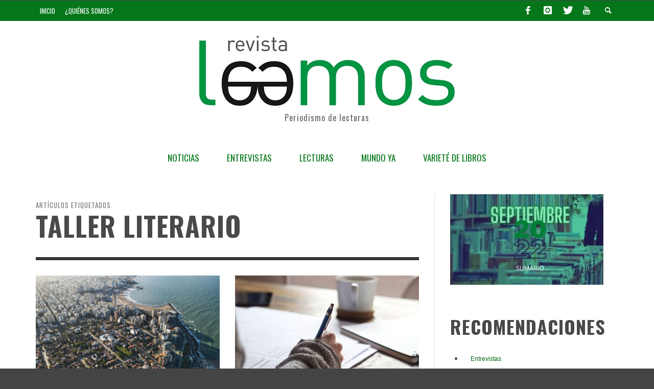

--- FILE ---
content_type: text/html; charset=UTF-8
request_url: https://www.revistaleemos.com/tag/taller-literario/
body_size: 10814
content:
<!DOCTYPE html>
<!--[if lt IE 7]>      <html class="no-js lt-ie9 lt-ie8 lt-ie7" lang="es-AR"> <![endif]-->
<!--[if IE 7]>         <html class="no-js lt-ie9 lt-ie8" lang="es-AR"> <![endif]-->
<!--[if IE 8]>         <html class="no-js lt-ie9" lang="es-AR"> <![endif]-->
<!--[if gt IE 8]><!--> <html class="no-js" lang="es-AR"> <!--<![endif]-->
	<head>
		<title>taller literario | Revista Leemos</title>
		
		<!-- Default Meta Tags -->
		<meta charset="UTF-8">

<link href="//www.google-analytics.com" rel="dns-prefetch">

<meta http-equiv="X-UA-Compatible" content="IE=edge">

<meta name="viewport" content="width=device-width,initial-scale=1.0,user-scalable=yes">

<meta name="description" content="Periodismo de lecturas">
<link rel="shortcut icon" href="https://www.revistaleemos.com/wp-content/uploads/2019/12/logo-favicon.jpg">		




<link rel="pingback" href="https://www.revistaleemos.com/xmlrpc.php" />

		<!-- Facebook integration -->
  

<meta property="og:site_name" content="Revista Leemos">

<meta property="og:url" content="https://www.revistaleemos.com"/>  
<meta property="og:type" content="website" />
<meta property="og:title" content="taller literarioRevista Leemos">
<meta property="og:description" content="Periodismo de lecturas">



		<!-- css + javascript -->
		                        <script>
                            /* You can add more configuration options to webfontloader by previously defining the WebFontConfig with your options */
                            if ( typeof WebFontConfig === "undefined" ) {
                                WebFontConfig = new Object();
                            }
                            WebFontConfig['google'] = {families: ['Oswald:300,400,700&amp;subset=latin']};

                            (function() {
                                var wf = document.createElement( 'script' );
                                wf.src = 'https://ajax.googleapis.com/ajax/libs/webfont/1.5.3/webfont.js';
                                wf.type = 'text/javascript';
                                wf.async = 'true';
                                var s = document.getElementsByTagName( 'script' )[0];
                                s.parentNode.insertBefore( wf, s );
                            })();
                        </script>
                    <meta name='robots' content='max-image-preview:large' />
<link rel="alternate" type="application/rss+xml" title="Revista Leemos &raquo; Feed" href="https://www.revistaleemos.com/feed/" />
<link rel="alternate" type="application/rss+xml" title="Revista Leemos &raquo; RSS de los comentarios" href="https://www.revistaleemos.com/comments/feed/" />
<link rel="alternate" type="text/calendar" title="Revista Leemos &raquo; fuente iCal" href="https://www.revistaleemos.com/events/?ical=1" />
<link rel="alternate" type="application/rss+xml" title="Revista Leemos &raquo; taller literario RSS de la etiqueta" href="https://www.revistaleemos.com/tag/taller-literario/feed/" />
<style id='wp-img-auto-sizes-contain-inline-css' type='text/css'>
img:is([sizes=auto i],[sizes^="auto," i]){contain-intrinsic-size:3000px 1500px}
/*# sourceURL=wp-img-auto-sizes-contain-inline-css */
</style>
<style id='wp-emoji-styles-inline-css' type='text/css'>

	img.wp-smiley, img.emoji {
		display: inline !important;
		border: none !important;
		box-shadow: none !important;
		height: 1em !important;
		width: 1em !important;
		margin: 0 0.07em !important;
		vertical-align: -0.1em !important;
		background: none !important;
		padding: 0 !important;
	}
/*# sourceURL=wp-emoji-styles-inline-css */
</style>
<link rel='stylesheet' id='wp-block-library-css' href='https://www.revistaleemos.com/wp-includes/css/dist/block-library/style.min.css?ver=6.9' type='text/css' media='all' />
<style id='wp-block-paragraph-inline-css' type='text/css'>
.is-small-text{font-size:.875em}.is-regular-text{font-size:1em}.is-large-text{font-size:2.25em}.is-larger-text{font-size:3em}.has-drop-cap:not(:focus):first-letter{float:left;font-size:8.4em;font-style:normal;font-weight:100;line-height:.68;margin:.05em .1em 0 0;text-transform:uppercase}body.rtl .has-drop-cap:not(:focus):first-letter{float:none;margin-left:.1em}p.has-drop-cap.has-background{overflow:hidden}:root :where(p.has-background){padding:1.25em 2.375em}:where(p.has-text-color:not(.has-link-color)) a{color:inherit}p.has-text-align-left[style*="writing-mode:vertical-lr"],p.has-text-align-right[style*="writing-mode:vertical-rl"]{rotate:180deg}
/*# sourceURL=https://www.revistaleemos.com/wp-includes/blocks/paragraph/style.min.css */
</style>
<style id='global-styles-inline-css' type='text/css'>
:root{--wp--preset--aspect-ratio--square: 1;--wp--preset--aspect-ratio--4-3: 4/3;--wp--preset--aspect-ratio--3-4: 3/4;--wp--preset--aspect-ratio--3-2: 3/2;--wp--preset--aspect-ratio--2-3: 2/3;--wp--preset--aspect-ratio--16-9: 16/9;--wp--preset--aspect-ratio--9-16: 9/16;--wp--preset--color--black: #000000;--wp--preset--color--cyan-bluish-gray: #abb8c3;--wp--preset--color--white: #ffffff;--wp--preset--color--pale-pink: #f78da7;--wp--preset--color--vivid-red: #cf2e2e;--wp--preset--color--luminous-vivid-orange: #ff6900;--wp--preset--color--luminous-vivid-amber: #fcb900;--wp--preset--color--light-green-cyan: #7bdcb5;--wp--preset--color--vivid-green-cyan: #00d084;--wp--preset--color--pale-cyan-blue: #8ed1fc;--wp--preset--color--vivid-cyan-blue: #0693e3;--wp--preset--color--vivid-purple: #9b51e0;--wp--preset--gradient--vivid-cyan-blue-to-vivid-purple: linear-gradient(135deg,rgb(6,147,227) 0%,rgb(155,81,224) 100%);--wp--preset--gradient--light-green-cyan-to-vivid-green-cyan: linear-gradient(135deg,rgb(122,220,180) 0%,rgb(0,208,130) 100%);--wp--preset--gradient--luminous-vivid-amber-to-luminous-vivid-orange: linear-gradient(135deg,rgb(252,185,0) 0%,rgb(255,105,0) 100%);--wp--preset--gradient--luminous-vivid-orange-to-vivid-red: linear-gradient(135deg,rgb(255,105,0) 0%,rgb(207,46,46) 100%);--wp--preset--gradient--very-light-gray-to-cyan-bluish-gray: linear-gradient(135deg,rgb(238,238,238) 0%,rgb(169,184,195) 100%);--wp--preset--gradient--cool-to-warm-spectrum: linear-gradient(135deg,rgb(74,234,220) 0%,rgb(151,120,209) 20%,rgb(207,42,186) 40%,rgb(238,44,130) 60%,rgb(251,105,98) 80%,rgb(254,248,76) 100%);--wp--preset--gradient--blush-light-purple: linear-gradient(135deg,rgb(255,206,236) 0%,rgb(152,150,240) 100%);--wp--preset--gradient--blush-bordeaux: linear-gradient(135deg,rgb(254,205,165) 0%,rgb(254,45,45) 50%,rgb(107,0,62) 100%);--wp--preset--gradient--luminous-dusk: linear-gradient(135deg,rgb(255,203,112) 0%,rgb(199,81,192) 50%,rgb(65,88,208) 100%);--wp--preset--gradient--pale-ocean: linear-gradient(135deg,rgb(255,245,203) 0%,rgb(182,227,212) 50%,rgb(51,167,181) 100%);--wp--preset--gradient--electric-grass: linear-gradient(135deg,rgb(202,248,128) 0%,rgb(113,206,126) 100%);--wp--preset--gradient--midnight: linear-gradient(135deg,rgb(2,3,129) 0%,rgb(40,116,252) 100%);--wp--preset--font-size--small: 13px;--wp--preset--font-size--medium: 20px;--wp--preset--font-size--large: 36px;--wp--preset--font-size--x-large: 42px;--wp--preset--spacing--20: 0.44rem;--wp--preset--spacing--30: 0.67rem;--wp--preset--spacing--40: 1rem;--wp--preset--spacing--50: 1.5rem;--wp--preset--spacing--60: 2.25rem;--wp--preset--spacing--70: 3.38rem;--wp--preset--spacing--80: 5.06rem;--wp--preset--shadow--natural: 6px 6px 9px rgba(0, 0, 0, 0.2);--wp--preset--shadow--deep: 12px 12px 50px rgba(0, 0, 0, 0.4);--wp--preset--shadow--sharp: 6px 6px 0px rgba(0, 0, 0, 0.2);--wp--preset--shadow--outlined: 6px 6px 0px -3px rgb(255, 255, 255), 6px 6px rgb(0, 0, 0);--wp--preset--shadow--crisp: 6px 6px 0px rgb(0, 0, 0);}:where(.is-layout-flex){gap: 0.5em;}:where(.is-layout-grid){gap: 0.5em;}body .is-layout-flex{display: flex;}.is-layout-flex{flex-wrap: wrap;align-items: center;}.is-layout-flex > :is(*, div){margin: 0;}body .is-layout-grid{display: grid;}.is-layout-grid > :is(*, div){margin: 0;}:where(.wp-block-columns.is-layout-flex){gap: 2em;}:where(.wp-block-columns.is-layout-grid){gap: 2em;}:where(.wp-block-post-template.is-layout-flex){gap: 1.25em;}:where(.wp-block-post-template.is-layout-grid){gap: 1.25em;}.has-black-color{color: var(--wp--preset--color--black) !important;}.has-cyan-bluish-gray-color{color: var(--wp--preset--color--cyan-bluish-gray) !important;}.has-white-color{color: var(--wp--preset--color--white) !important;}.has-pale-pink-color{color: var(--wp--preset--color--pale-pink) !important;}.has-vivid-red-color{color: var(--wp--preset--color--vivid-red) !important;}.has-luminous-vivid-orange-color{color: var(--wp--preset--color--luminous-vivid-orange) !important;}.has-luminous-vivid-amber-color{color: var(--wp--preset--color--luminous-vivid-amber) !important;}.has-light-green-cyan-color{color: var(--wp--preset--color--light-green-cyan) !important;}.has-vivid-green-cyan-color{color: var(--wp--preset--color--vivid-green-cyan) !important;}.has-pale-cyan-blue-color{color: var(--wp--preset--color--pale-cyan-blue) !important;}.has-vivid-cyan-blue-color{color: var(--wp--preset--color--vivid-cyan-blue) !important;}.has-vivid-purple-color{color: var(--wp--preset--color--vivid-purple) !important;}.has-black-background-color{background-color: var(--wp--preset--color--black) !important;}.has-cyan-bluish-gray-background-color{background-color: var(--wp--preset--color--cyan-bluish-gray) !important;}.has-white-background-color{background-color: var(--wp--preset--color--white) !important;}.has-pale-pink-background-color{background-color: var(--wp--preset--color--pale-pink) !important;}.has-vivid-red-background-color{background-color: var(--wp--preset--color--vivid-red) !important;}.has-luminous-vivid-orange-background-color{background-color: var(--wp--preset--color--luminous-vivid-orange) !important;}.has-luminous-vivid-amber-background-color{background-color: var(--wp--preset--color--luminous-vivid-amber) !important;}.has-light-green-cyan-background-color{background-color: var(--wp--preset--color--light-green-cyan) !important;}.has-vivid-green-cyan-background-color{background-color: var(--wp--preset--color--vivid-green-cyan) !important;}.has-pale-cyan-blue-background-color{background-color: var(--wp--preset--color--pale-cyan-blue) !important;}.has-vivid-cyan-blue-background-color{background-color: var(--wp--preset--color--vivid-cyan-blue) !important;}.has-vivid-purple-background-color{background-color: var(--wp--preset--color--vivid-purple) !important;}.has-black-border-color{border-color: var(--wp--preset--color--black) !important;}.has-cyan-bluish-gray-border-color{border-color: var(--wp--preset--color--cyan-bluish-gray) !important;}.has-white-border-color{border-color: var(--wp--preset--color--white) !important;}.has-pale-pink-border-color{border-color: var(--wp--preset--color--pale-pink) !important;}.has-vivid-red-border-color{border-color: var(--wp--preset--color--vivid-red) !important;}.has-luminous-vivid-orange-border-color{border-color: var(--wp--preset--color--luminous-vivid-orange) !important;}.has-luminous-vivid-amber-border-color{border-color: var(--wp--preset--color--luminous-vivid-amber) !important;}.has-light-green-cyan-border-color{border-color: var(--wp--preset--color--light-green-cyan) !important;}.has-vivid-green-cyan-border-color{border-color: var(--wp--preset--color--vivid-green-cyan) !important;}.has-pale-cyan-blue-border-color{border-color: var(--wp--preset--color--pale-cyan-blue) !important;}.has-vivid-cyan-blue-border-color{border-color: var(--wp--preset--color--vivid-cyan-blue) !important;}.has-vivid-purple-border-color{border-color: var(--wp--preset--color--vivid-purple) !important;}.has-vivid-cyan-blue-to-vivid-purple-gradient-background{background: var(--wp--preset--gradient--vivid-cyan-blue-to-vivid-purple) !important;}.has-light-green-cyan-to-vivid-green-cyan-gradient-background{background: var(--wp--preset--gradient--light-green-cyan-to-vivid-green-cyan) !important;}.has-luminous-vivid-amber-to-luminous-vivid-orange-gradient-background{background: var(--wp--preset--gradient--luminous-vivid-amber-to-luminous-vivid-orange) !important;}.has-luminous-vivid-orange-to-vivid-red-gradient-background{background: var(--wp--preset--gradient--luminous-vivid-orange-to-vivid-red) !important;}.has-very-light-gray-to-cyan-bluish-gray-gradient-background{background: var(--wp--preset--gradient--very-light-gray-to-cyan-bluish-gray) !important;}.has-cool-to-warm-spectrum-gradient-background{background: var(--wp--preset--gradient--cool-to-warm-spectrum) !important;}.has-blush-light-purple-gradient-background{background: var(--wp--preset--gradient--blush-light-purple) !important;}.has-blush-bordeaux-gradient-background{background: var(--wp--preset--gradient--blush-bordeaux) !important;}.has-luminous-dusk-gradient-background{background: var(--wp--preset--gradient--luminous-dusk) !important;}.has-pale-ocean-gradient-background{background: var(--wp--preset--gradient--pale-ocean) !important;}.has-electric-grass-gradient-background{background: var(--wp--preset--gradient--electric-grass) !important;}.has-midnight-gradient-background{background: var(--wp--preset--gradient--midnight) !important;}.has-small-font-size{font-size: var(--wp--preset--font-size--small) !important;}.has-medium-font-size{font-size: var(--wp--preset--font-size--medium) !important;}.has-large-font-size{font-size: var(--wp--preset--font-size--large) !important;}.has-x-large-font-size{font-size: var(--wp--preset--font-size--x-large) !important;}
/*# sourceURL=global-styles-inline-css */
</style>

<style id='classic-theme-styles-inline-css' type='text/css'>
/*! This file is auto-generated */
.wp-block-button__link{color:#fff;background-color:#32373c;border-radius:9999px;box-shadow:none;text-decoration:none;padding:calc(.667em + 2px) calc(1.333em + 2px);font-size:1.125em}.wp-block-file__button{background:#32373c;color:#fff;text-decoration:none}
/*# sourceURL=/wp-includes/css/classic-themes.min.css */
</style>
<link rel='stylesheet' id='akp-dynamic-css-css' href='https://www.revistaleemos.com/wp-admin/admin-ajax.php?action=akp_dynamic_css&#038;ver=6.9' type='text/css' media='all' />
<link rel='stylesheet' id='social-widget-css' href='https://www.revistaleemos.com/wp-content/plugins/social-media-widget/social_widget.css?ver=6.9' type='text/css' media='all' />
<link rel='stylesheet' id='widgetize_menu_style_frontend-css' href='https://www.revistaleemos.com/wp-content/plugins/widgetize-navigation-menu/css/widgetize_menu_frontend_style.css?ver=6.9' type='text/css' media='all' />
<link rel='stylesheet' id='advwidgets_styles-css' href='https://www.revistaleemos.com/wp-content/plugins/widgetize-navigation-menu/css/advwidgets_styles.css?ver=6.9' type='text/css' media='all' />
<link rel='stylesheet' id='vwcss-flexslider-css' href='https://www.revistaleemos.com/wp-content/themes/presso/framework/flexslider/flexslider-custom.css?ver=2.0.2' type='text/css' media='all' />
<link rel='stylesheet' id='vwcss-icon-social-css' href='https://www.revistaleemos.com/wp-content/themes/presso/framework/font-icons/social-icons/css/zocial.css?ver=2.0.2' type='text/css' media='all' />
<link rel='stylesheet' id='vwcss-icon-entypo-css' href='https://www.revistaleemos.com/wp-content/themes/presso/framework/font-icons/entypo/css/entypo.css?ver=2.0.2' type='text/css' media='all' />
<link rel='stylesheet' id='vwcss-icon-symbol-css' href='https://www.revistaleemos.com/wp-content/themes/presso/framework/font-icons/symbol/css/symbol.css?ver=2.0.2' type='text/css' media='all' />
<link rel='stylesheet' id='vwcss-swipebox-css' href='https://www.revistaleemos.com/wp-content/themes/presso/framework/swipebox/swipebox.css?ver=2.0.2' type='text/css' media='all' />
<link rel='stylesheet' id='vwcss-bootstrap-css' href='https://www.revistaleemos.com/wp-content/themes/presso/framework/bootstrap/css/bootstrap.css?ver=2.0.2' type='text/css' media='all' />
<link rel='stylesheet' id='vwcss-theme-css' href='https://www.revistaleemos.com/wp-content/themes/presso/css/theme.css?ver=2.0.2' type='text/css' media='all' />
<script type="text/javascript" src="https://www.revistaleemos.com/wp-includes/js/jquery/jquery.min.js?ver=3.7.1" id="jquery-core-js"></script>
<script type="text/javascript" src="https://www.revistaleemos.com/wp-includes/js/jquery/jquery-migrate.min.js?ver=3.4.1" id="jquery-migrate-js"></script>
<script type="text/javascript" src="https://www.revistaleemos.com/wp-content/plugins/adkingpro/js/jquery.jshowoff.js?ver=6.9" id="jshowoff-js"></script>
<script type="text/javascript" id="adkingpro-js-js-extra">
/* <![CDATA[ */
var AkpAjax = {"ajaxurl":"https://www.revistaleemos.com/wp-admin/admin-ajax.php","ajaxnonce":"c815229a4c"};
//# sourceURL=adkingpro-js-js-extra
/* ]]> */
</script>
<script type="text/javascript" src="https://www.revistaleemos.com/wp-content/plugins/adkingpro/js/adkingpro-functions.js?ver=6.9" id="adkingpro-js-js"></script>
<script type="text/javascript" src="https://www.revistaleemos.com/wp-content/plugins/widgetize-navigation-menu/js/widgetize_menu_frontend_script.js?ver=6.9" id="widgetize_menu_script_frontend-js"></script>
<script type="text/javascript" id="instant-search-js-extra">
/* <![CDATA[ */
var instant_search = {"blog_url":"https://www.revistaleemos.com","ajax_url":"https://www.revistaleemos.com/wp-admin/admin-ajax.php","placeholder":"Busca"};
//# sourceURL=instant-search-js-extra
/* ]]> */
</script>
<script type="text/javascript" src="https://www.revistaleemos.com/wp-content/themes/presso/framework/instant-search/instant-search.js?ver=2.0.2" id="instant-search-js"></script>
<link rel="https://api.w.org/" href="https://www.revistaleemos.com/wp-json/" /><link rel="alternate" title="JSON" type="application/json" href="https://www.revistaleemos.com/wp-json/wp/v2/tags/78" /><link rel="EditURI" type="application/rsd+xml" title="RSD" href="https://www.revistaleemos.com/xmlrpc.php?rsd" />
<meta name="generator" content="WordPress 6.9" />
            <style type="text/css">
                .adkingprobanner.rollover {position: relative;}
                .adkingprobanner.rollover .akp_rollover_image {
                    position: absolute;
                    top: 0;
                    left: 0;
                    z-index: 1;
                }
                .adkingprobanner.rollover .akp_rollover_image.over {z-index: 0;}
                .adkingprobanner.rollover:hover .akp_rollover_image.over {z-index: 2;}
                /* Add any CSS you would like to modify your banner ads here */            </style>
            <meta name="tec-api-version" content="v1"><meta name="tec-api-origin" content="https://www.revistaleemos.com"><link rel="alternate" href="https://www.revistaleemos.com/wp-json/tribe/events/v1/events/?tags=taller-literario" /><link rel="icon" href="https://www.revistaleemos.com/wp-content/uploads/2025/12/cropped-LEEMOS-LOGO-chico-1-32x32.png" sizes="32x32" />
<link rel="icon" href="https://www.revistaleemos.com/wp-content/uploads/2025/12/cropped-LEEMOS-LOGO-chico-1-192x192.png" sizes="192x192" />
<link rel="apple-touch-icon" href="https://www.revistaleemos.com/wp-content/uploads/2025/12/cropped-LEEMOS-LOGO-chico-1-180x180.png" />
<meta name="msapplication-TileImage" content="https://www.revistaleemos.com/wp-content/uploads/2025/12/cropped-LEEMOS-LOGO-chico-1-270x270.png" />
		<style id="vw-custom-font" type="text/css">
						
					</style>
			<!-- Theme's Custom CSS -->
	<style type="text/css">
		::selection { color: white; background-color: #026311; }
		
		h1 { line-height: 1.1; }
		h2 { line-height: 1.2; }
		h3, h4, h5, h6 { line-height: 1.4; }

		.header-font,
		woocommerce div.product .woocommerce-tabs ul.tabs li, .woocommerce-page div.product .woocommerce-tabs ul.tabs li, .woocommerce #content div.product .woocommerce-tabs ul.tabs li, .woocommerce-page #content div.product .woocommerce-tabs ul.tabs li
		{ font-family: Oswald; font-weight: 400; }
		.header-font-color { color: #494949; }

		.wp-caption p.wp-caption-text {
			color: #494949;
			border-bottom-color: #494949;
		}
		
		.body-font { font-family: Arial, Helvetica, sans-serif; font-weight: 400; }

		/* Only header font, No font-weight */
		.mobile-nav,
		.top-nav,
		.comment .author > span, .pingback .author > span, 
		.label, .tagcloud a,
		.woocommerce .product_meta .post-tags a,
		.bbp-topic-tags a,
		.woocommerce div.product span.price, .woocommerce-page div.product span.price, .woocommerce #content div.product span.price, .woocommerce-page #content div.product span.price, .woocommerce div.product p.price, .woocommerce-page div.product p.price, .woocommerce #content div.product p.price, .woocommerce-page #content div.product p.price,
		.main-nav .menu-link { font-family: Oswald; }

		/* Primary Color */
		.primary-bg,
		.label, .tagcloud a,
		.woocommerce nav.woocommerce-pagination ul li span.current, .woocommerce-page nav.woocommerce-pagination ul li span.current, .woocommerce #content nav.woocommerce-pagination ul li span.current, .woocommerce-page #content nav.woocommerce-pagination ul li span.current, .woocommerce nav.woocommerce-pagination ul li a:hover, .woocommerce-page nav.woocommerce-pagination ul li a:hover, .woocommerce #content nav.woocommerce-pagination ul li a:hover, .woocommerce-page #content nav.woocommerce-pagination ul li a:hover, .woocommerce nav.woocommerce-pagination ul li a:focus, .woocommerce-page nav.woocommerce-pagination ul li a:focus, .woocommerce #content nav.woocommerce-pagination ul li a:focus, .woocommerce-page #content nav.woocommerce-pagination ul li a:focus,
		#pagination > span {
			background-color: #026311;
		}
		a, .social-share a:hover, .site-social-icons a:hover,
		.bbp-topic-header a:hover,
		.bbp-forum-header a:hover,
		.bbp-reply-header a:hover { color: #026311; }
		.button-primary { color: #026311; border-color: #026311; }
		.primary-border { border-color: #026311; }

		/* Top-bar Colors */
		.top-bar {
			background-color: #05771a;
			color: #ffffff;
		}

		#open-mobile-nav, .top-nav  a, .top-bar-right > a {
			color: #ffffff;
		}

		#open-mobile-nav:hover, .top-nav  a:hover, .top-bar-right > a:hover {
			background-color: #000000;
			color: #ffffff;
		}

		.top-nav .menu-item:hover { background-color: #000000; }
		.top-nav .menu-item:hover > a { color: #ffffff; }

		/* Header Colors */
		.main-bar {
			background-color: #ffffff;
			color: #bbbbbb;
		}

		/* Main Navigation Colors */
		.main-nav-bar {
			background-color: #ffffff;
		}

		.main-nav-bar, .main-nav > .menu-item > a {
			color: #05771a;
		}

		.main-nav .menu-item:hover > .menu-link,
		.main-nav > .current-menu-ancestor > a,
		.main-nav > .current-menu-item > a {
			background-color: #f7f7f7;
			color: #000000;
		}

		/* Widgets */
		.widget_vw_widget_social_subscription .social-subscription:hover .social-subscription-icon { background-color: #026311; }
		.widget_vw_widget_social_subscription .social-subscription:hover .social-subscription-count { color: #026311; }

		.widget_vw_widget_categories a:hover { color: #026311; }

		/* Footer Colors */
		#footer {
			background-color: #d6d6d6;
		}

		#footer .widget-title {
			color: #026311;
		}

		#footer,
		#footer .title,
		#footer .comment-author,
		#footer .social-subscription-count
		{ color: #000000; }

		.copyright {
			background-color: #05771a;
		}
		.copyright, .copyright a {
			color: #dddddd;
		}

		/* Custom Styles */
				                                    	</style>
	<style type="text/css" title="dynamic-css" class="options-output">h1, h2, h3, h4, h5, h6{font-family:Oswald,Arial, Helvetica, sans-serif;text-transform:none;font-weight:400;font-style:normal;color:#494949;opacity: 1;visibility: visible;-webkit-transition: opacity 0.24s ease-in-out;-moz-transition: opacity 0.24s ease-in-out;transition: opacity 0.24s ease-in-out;}.wf-loading h1, h2, h3, h4, h5, h6,{opacity: 0;}.ie.wf-loading h1, h2, h3, h4, h5, h6,{visibility: hidden;}body{font-family:Arial, Helvetica, sans-serif;font-weight:400;font-style:normal;color:#4c4c4c;font-size:15px;opacity: 1;visibility: visible;-webkit-transition: opacity 0.24s ease-in-out;-moz-transition: opacity 0.24s ease-in-out;transition: opacity 0.24s ease-in-out;}.wf-loading body,{opacity: 0;}.ie.wf-loading body,{visibility: hidden;}</style>
		<!-- HTML5 shim and Respond.js IE8 support of HTML5 elements and media queries -->
		<!--[if lt IE 9]>
			<script src="//cdnjs.cloudflare.com/ajax/libs/html5shiv/3.7/html5shiv.min.js"></script>
			<script src="//cdnjs.cloudflare.com/ajax/libs/respond.js/1.3.0/respond.min.js"></script>
		<![endif]-->
	</head>
	<body id="top" class="archive tag tag-taller-literario tag-78 wp-theme-presso tribe-no-js site-layout-full-large site-enable-post-box-effects">

			<nav id="mobile-nav-wrapper" role="navigation"></nav>
			<div id="off-canvas-body-inner">

				<!-- Top Bar -->
				<div id="top-bar" class="top-bar">
					<div class="container">
						<div class="row">
							<div class="col-sm-12">
								<div class="top-bar-right">

									
									<a class="site-social-icon" href="https://facebook.com/revistaleemos" title="Facebook" target="_blank"><i class="icon-social-facebook"></i></a><a class="site-social-icon" href="https://www.instagram.com/revistaleemos" title="Instagram" target="_blank"><i class="icon-social-instagram"></i></a><a class="site-social-icon" href="https://twitter.com/revistaleemos" title="Twitter" target="_blank"><i class="icon-social-twitter"></i></a><a class="site-social-icon" href="https://www.youtube.com/channel/UCcIM2RBTzxAW397ZaPy7oRA" title="Youtube" target="_blank"><i class="icon-social-youtube"></i></a>
									<a class="instant-search-icon" href="#menu1"><i class="icon-entypo-search"></i></a>
								</div>

								<a id="open-mobile-nav" href="#mobile-nav" title="Busca"><i class="icon-entypo-menu"></i></a>
								
								<nav id="top-nav-wrapper">
								<ul id="menu-superior" class="top-nav list-unstyled clearfix"><li id="nav-menu-item-529" class="main-menu-item  menu-item-even menu-item-depth-0 menu-item menu-item-type-post_type menu-item-object-page menu-item-home"><a href="https://www.revistaleemos.com/" class="menu-link main-menu-link"><span>Inicio</span></a></li>
<li id="nav-menu-item-374" class="main-menu-item  menu-item-even menu-item-depth-0 menu-item menu-item-type-post_type menu-item-object-page"><a href="https://www.revistaleemos.com/leemos-4/" class="menu-link main-menu-link"><span>¿Quiénes somos?</span></a></li>
</ul>								</nav>
								
							</div>
						</div>
					</div>
				</div>
				<!-- End Top Bar -->
		                <!-- Main Bar -->
								<header class="main-bar header-layout-center-logo">
					<div class="container">
						<div class="row">
							<div class="col-sm-12">
								<div id="logo" class="">
									<a href="https://www.revistaleemos.com/">
																		
																														<img src="https://www.revistaleemos.com/wp-content/uploads/2020/02/Nueva-identidad-Leemos-2020-1.jpg" width="500" height="137" alt="Revista Leemos" class="logo-retina" />
																				<img src="https://www.revistaleemos.com/wp-content/uploads/2020/02/Nueva-identidad-Leemos-2020-1.jpg" width="500" height="137" alt="Revista Leemos" class="logo-original" />

																		
																			<h2 id="site-tagline" class="subtitle">Periodismo de lecturas</h2>
																		</a>
								</div>
							
																<div class="header-ads">
									                                    								</div>
																
							</div>
						</div>
					</div>
				</header>
				<!-- End Main Bar -->




<!-- Main Navigation Bar -->
				<div class="main-nav-bar header-layout-center-logo">
					<div class="container">
						<div class="row">
							<div class="col-sm-12">
								<nav id="main-nav-wrapper"><ul id="menu-principal" class="main-nav list-unstyled"><li id="nav-menu-item-10236" class="main-menu-item  menu-item-even menu-item-depth-0 menu-item menu-item-type-post_type menu-item-object-page"><a href="https://www.revistaleemos.com/entrevistas/noticias-del-mundo-editorial/" class="menu-link main-menu-link"><span>Noticias</span></a></li>
<li id="nav-menu-item-497" class="main-menu-item  menu-item-even menu-item-depth-0 menu-item menu-item-type-post_type menu-item-object-page"><a href="https://www.revistaleemos.com/entrevistas/" class="menu-link main-menu-link"><span>Entrevistas</span></a></li>
<li id="nav-menu-item-509" class="main-menu-item  menu-item-even menu-item-depth-0 menu-item menu-item-type-post_type menu-item-object-page"><a href="https://www.revistaleemos.com/lecturas/" class="menu-link main-menu-link"><span>Lecturas</span></a></li>
<li id="nav-menu-item-14297" class="main-menu-item  menu-item-even menu-item-depth-0 menu-item menu-item-type-post_type menu-item-object-page"><a href="https://www.revistaleemos.com/mundoya/" class="menu-link main-menu-link"><span>Mundo YA</span></a></li>
<li id="nav-menu-item-12345" class="main-menu-item  menu-item-even menu-item-depth-0 menu-item menu-item-type-post_type menu-item-object-page"><a href="https://www.revistaleemos.com/variete-de-libros/" class="menu-link main-menu-link"><span>Varieté de libros</span></a></li>
</ul></nav>							</div>
						</div>
					</div>
				</div>
				<!-- End Main Navigation Bar -->
<div id="page-wrapper" class="container">
	<div class="row">
		<div id="page-content" class="col-sm-7 col-md-8">
											<h1 class="page-title title title-large">
										<span class="super-title">Artículos etiquetados</span>
					
					taller literario				</h1>
								
				<hr>
						
							
				
								
				
				<div class="row archive-posts vw-isotope post-box-list">
										<div class="col-sm-6 post-box-wrapper">
						<article class="post-15452 post-box fly-in animated-content post-box-large-thumbnail">
			<div class="post-thumbnail-wrapper">
			
						<a href="https://www.revistaleemos.com/mar-del-plata-y-esos-otros-engranajes-del-circuito-literario/" title="Постоянная ссылка на Mar del Plata y esos otros engranajes del circuito literario" rel="bookmark">
							<img width="360" height="200" src="https://www.revistaleemos.com/wp-content/uploads/2022/12/Torre-y-cabo-3-360x200.jpg" class="attachment-vw_small size-vw_small wp-post-image" alt="" decoding="async" fetchpriority="high" srcset="https://www.revistaleemos.com/wp-content/uploads/2022/12/Torre-y-cabo-3-360x200.jpg 360w, https://www.revistaleemos.com/wp-content/uploads/2022/12/Torre-y-cabo-3-265x147.jpg 265w" sizes="(max-width: 360px) 100vw, 360px" />			</a>

		</div>
		
	<div class="post-box-inner">
				
		<div class="post-categories clearfix">
			<a class="label label-small" href="https://www.revistaleemos.com/category/noticias/" title="Ver todos los mensajes en Noticias" rel="category">Noticias</a>		</div>
		
		<h3 class="title"><a href="https://www.revistaleemos.com/mar-del-plata-y-esos-otros-engranajes-del-circuito-literario/" title="Постоянная ссылка на Mar del Plata y esos otros engranajes del circuito literario" rel="bookmark">Mar del Plata y esos otros engranajes del circuito literario</a></h3>
		<div class="post-meta header-font">
									<a class="author-name" href="https://www.revistaleemos.com/author/triana-kossmann/" title="Ver todas las publicaciones de Triana Kossmann">Triana Kossmann</a><span class="post-meta-separator">,</span>
			<a href="https://www.revistaleemos.com/mar-del-plata-y-esos-otros-engranajes-del-circuito-literario/" class="post-date" title="Постоянная ссылка на Mar del Plata y esos otros engranajes del circuito literario" rel="bookmark">11/12/2022</a>
		</div>
		
		<div class="post-excerpt "><p>Tengo la idea de que no hay marplatense que no conozca a un escritor o escritora en esta ciudad. No hablo de consagrados o, al &#8230;</p>
</div>
		<div class="post-box-footer clearfix">
			<a class="read-more" href="https://www.revistaleemos.com/mar-del-plata-y-esos-otros-engranajes-del-circuito-literario/" title="Постоянная ссылка на Mar del Plata y esos otros engranajes del circuito literario" rel="bookmark">
				Leer más <i class="icon-entypo-right-open"></i>
			</a>
			<a class="comment-count" href="https://www.revistaleemos.com/mar-del-plata-y-esos-otros-engranajes-del-circuito-literario/#comments" title="Постоянная ссылка на Mar del Plata y esos otros engranajes del circuito literario" rel="bookmark">
				<i class="icon-entypo-comment"></i> 0 comentarios			</a>
		</div>
	</div>

</article>					</div>
										<div class="col-sm-6 post-box-wrapper">
						<article class="post-4571 post-box fly-in animated-content post-box-large-thumbnail">
			<div class="post-thumbnail-wrapper">
			
						<a href="https://www.revistaleemos.com/comienzan-los-talleres-de-escritura-creativa-y-novela-de-gabriela-exilart/" title="Постоянная ссылка на Comienzan los talleres de Escritura Creativa y Novela de Gabriela Exilart" rel="bookmark">
							<img width="360" height="200" src="https://www.revistaleemos.com/wp-content/uploads/2017/03/escribir-novela-360x200.jpg" class="attachment-vw_small size-vw_small wp-post-image" alt="" decoding="async" srcset="https://www.revistaleemos.com/wp-content/uploads/2017/03/escribir-novela-360x200.jpg 360w, https://www.revistaleemos.com/wp-content/uploads/2017/03/escribir-novela-265x147.jpg 265w" sizes="(max-width: 360px) 100vw, 360px" />			</a>

		</div>
		
	<div class="post-box-inner">
				
		<div class="post-categories clearfix">
			<a class="label label-small" href="https://www.revistaleemos.com/category/escribimos/" title="Ver todos los mensajes en Escribimos" rel="category">Escribimos</a>		</div>
		
		<h3 class="title"><a href="https://www.revistaleemos.com/comienzan-los-talleres-de-escritura-creativa-y-novela-de-gabriela-exilart/" title="Постоянная ссылка на Comienzan los talleres de Escritura Creativa y Novela de Gabriela Exilart" rel="bookmark">Comienzan los talleres de Escritura Creativa y Novela de Gabriela Exilart</a></h3>
		<div class="post-meta header-font">
									<a class="author-name" href="https://www.revistaleemos.com/author/revistaleemos/" title="Ver todas las publicaciones de revistaleemos">revistaleemos</a><span class="post-meta-separator">,</span>
			<a href="https://www.revistaleemos.com/comienzan-los-talleres-de-escritura-creativa-y-novela-de-gabriela-exilart/" class="post-date" title="Постоянная ссылка на Comienzan los talleres de Escritura Creativa y Novela de Gabriela Exilart" rel="bookmark">16/03/2017</a>
		</div>
		
		<div class="post-excerpt "><p>Dictados por la escritora marplatense Gabriela Exilart, comenzaron a dictarse esta semana los talleres presenciales de Escritura Creativa y Novela, en tanto que continúa abierta &#8230;</p>
</div>
		<div class="post-box-footer clearfix">
			<a class="read-more" href="https://www.revistaleemos.com/comienzan-los-talleres-de-escritura-creativa-y-novela-de-gabriela-exilart/" title="Постоянная ссылка на Comienzan los talleres de Escritura Creativa y Novela de Gabriela Exilart" rel="bookmark">
				Leer más <i class="icon-entypo-right-open"></i>
			</a>
			<a class="comment-count" href="https://www.revistaleemos.com/comienzan-los-talleres-de-escritura-creativa-y-novela-de-gabriela-exilart/#comments" title="Постоянная ссылка на Comienzan los talleres de Escritura Creativa y Novela de Gabriela Exilart" rel="bookmark">
				<i class="icon-entypo-comment"></i> 0 comentarios			</a>
		</div>
	</div>

</article>					</div>
									</div>

				
				
				
					</div>

		<aside id="page-sidebar" class="sidebar-wrapper col-sm-5 col-md-4">
			<div class="sidebar-inner">
<div id="media_image-2" class="widget vw-sidebar-page widget_media_image"><a href="https://www.revistaleemos.com/tag/septiembre-2022/"><img width="300" height="177" src="https://www.revistaleemos.com/wp-content/uploads/2022/08/sumario-1-300x177.jpg" class="image wp-image-14916  attachment-medium size-medium" alt="" style="max-width: 100%; height: auto;" decoding="async" loading="lazy" srcset="https://www.revistaleemos.com/wp-content/uploads/2022/08/sumario-1-300x177.jpg 300w, https://www.revistaleemos.com/wp-content/uploads/2022/08/sumario-1-512x301.jpg 512w, https://www.revistaleemos.com/wp-content/uploads/2022/08/sumario-1-768x452.jpg 768w, https://www.revistaleemos.com/wp-content/uploads/2022/08/sumario-1.jpg 1004w" sizes="auto, (max-width: 300px) 100vw, 300px" /></a></div><style>#adv-recent-pages .advpages-image.advpages-img-width-50 img{width:50px;}</style><div id="advpages-2" class="widget vw-sidebar-page widget_advpages"><div id="adv-recent-pages" class="widget-inner"><h3 class="widget-title">Recomendaciones</h3><ul class='row'>
<li class="advwidget-item col-xs-12">				<!-- Print a link to this category -->
								<div class="advpages-content
								">
				<a href="https://www.revistaleemos.com/entrevistas/">Entrevistas</a>
				</div>


				</li>
			<li class="advwidget-item col-xs-12">				<!-- Print a link to this category -->
								<div class="advpages-content
								">
				<a href="https://www.revistaleemos.com/mundoya/">Mundo YA</a>
				</div>


				</li>
			<li class="advwidget-item col-xs-12">				<!-- Print a link to this category -->
								<div class="advpages-content
								">
				<a href="https://www.revistaleemos.com/variete-de-libros/">Varieté de libros</a>
				</div>


				</li>
						
		</ul>
</div></div></div>		</aside>
	</div>
</div>

				<footer id="footer">
					
					<div class="copyright">
						<div class="container">
							<div class="row">
								<div class="col-sm-6 copyright-left">Revista Leemos
Mar del Plata - Argentina

redaccion@revistaleemos.com
Copyright ©, All Rights Reserved       </div>
								<div class="col-sm-6 copyright-right">
									<a class="back-to-top" href="#top">&uarr;	Volver arriba</a>
								</div>
							</div>
						</div>
					</div>
				</footer>
				
			</div> <!-- Off canvas body inner -->
		
		<script type="speculationrules">
{"prefetch":[{"source":"document","where":{"and":[{"href_matches":"/*"},{"not":{"href_matches":["/wp-*.php","/wp-admin/*","/wp-content/uploads/*","/wp-content/*","/wp-content/plugins/*","/wp-content/themes/presso/*","/*\\?(.+)"]}},{"not":{"selector_matches":"a[rel~=\"nofollow\"]"}},{"not":{"selector_matches":".no-prefetch, .no-prefetch a"}}]},"eagerness":"conservative"}]}
</script>
		<script>
		( function ( body ) {
			'use strict';
			body.className = body.className.replace( /\btribe-no-js\b/, 'tribe-js' );
		} )( document.body );
		</script>
		<script> /* <![CDATA[ */var tribe_l10n_datatables = {"aria":{"sort_ascending":": activate to sort column ascending","sort_descending":": activate to sort column descending"},"length_menu":"Show _MENU_ entries","empty_table":"No data available in table","info":"Showing _START_ to _END_ of _TOTAL_ entries","info_empty":"Showing 0 to 0 of 0 entries","info_filtered":"(filtered from _MAX_ total entries)","zero_records":"No matching records found","search":"Search:","all_selected_text":"All items on this page were selected. ","select_all_link":"Select all pages","clear_selection":"Clear Selection.","pagination":{"all":"All","next":"Next","previous":"Previous"},"select":{"rows":{"0":"","_":": Selected %d rows","1":": Selected 1 row"}},"datepicker":{"dayNames":["domingo","lunes","martes","mi\u00e9rcoles","jueves","viernes","s\u00e1bado"],"dayNamesShort":["dom","lun","mar","mi\u00e9","jue","vie","s\u00e1b"],"dayNamesMin":["D","L","M","X","J","V","S"],"monthNames":["enero","febrero","marzo","abril","mayo","junio","julio","agosto","septiembre","octubre","noviembre","diciembre"],"monthNamesShort":["enero","febrero","marzo","abril","mayo","junio","julio","agosto","septiembre","octubre","noviembre","diciembre"],"monthNamesMin":["Ene","Feb","Mar","Abr","May","Jun","Jul","Ago","Sep","Oct","Nov","Dic"],"nextText":"Next","prevText":"Prev","currentText":"Today","closeText":"Done","today":"Today","clear":"Clear"}};/* ]]> */ </script><script type="text/javascript" src="https://www.revistaleemos.com/wp-content/plugins/the-events-calendar/common/build/js/user-agent.js?ver=da75d0bdea6dde3898df" id="tec-user-agent-js"></script>
<script type="text/javascript" src="https://www.revistaleemos.com/wp-includes/js/jquery/ui/effect.min.js?ver=1.13.3" id="jquery-effects-core-js"></script>
<script type="text/javascript" src="https://www.revistaleemos.com/wp-includes/js/jquery/ui/effect-fade.min.js?ver=1.13.3" id="jquery-effects-fade-js"></script>
<script type="text/javascript" src="https://www.revistaleemos.com/wp-content/themes/presso/js/jquery.fitvids.js?ver=2.0.2" id="vwjs-fitvids-js"></script>
<script type="text/javascript" src="https://www.revistaleemos.com/wp-content/themes/presso/js/jquery.isotope.min.js?ver=2.0.2" id="vwjs-isotope-js"></script>
<script type="text/javascript" src="https://www.revistaleemos.com/wp-content/themes/presso/framework/flexslider/jquery.flexslider.js?ver=2.0.2" id="vwjs-flexslider-js"></script>
<script type="text/javascript" src="https://www.revistaleemos.com/wp-content/themes/presso/framework/swipebox/jquery.swipebox.min.js?ver=2.0.2" id="vwjs-swipebox-js"></script>
<script type="text/javascript" src="https://www.revistaleemos.com/wp-content/themes/presso/js/asset.js?ver=2.0.2" id="vwjs-asset-js"></script>
<script type="text/javascript" src="https://www.revistaleemos.com/wp-content/themes/presso/js/main.js?ver=2.0.2" id="vwjs-main-js"></script>
<script id="wp-emoji-settings" type="application/json">
{"baseUrl":"https://s.w.org/images/core/emoji/17.0.2/72x72/","ext":".png","svgUrl":"https://s.w.org/images/core/emoji/17.0.2/svg/","svgExt":".svg","source":{"concatemoji":"https://www.revistaleemos.com/wp-includes/js/wp-emoji-release.min.js?ver=6.9"}}
</script>
<script type="module">
/* <![CDATA[ */
/*! This file is auto-generated */
const a=JSON.parse(document.getElementById("wp-emoji-settings").textContent),o=(window._wpemojiSettings=a,"wpEmojiSettingsSupports"),s=["flag","emoji"];function i(e){try{var t={supportTests:e,timestamp:(new Date).valueOf()};sessionStorage.setItem(o,JSON.stringify(t))}catch(e){}}function c(e,t,n){e.clearRect(0,0,e.canvas.width,e.canvas.height),e.fillText(t,0,0);t=new Uint32Array(e.getImageData(0,0,e.canvas.width,e.canvas.height).data);e.clearRect(0,0,e.canvas.width,e.canvas.height),e.fillText(n,0,0);const a=new Uint32Array(e.getImageData(0,0,e.canvas.width,e.canvas.height).data);return t.every((e,t)=>e===a[t])}function p(e,t){e.clearRect(0,0,e.canvas.width,e.canvas.height),e.fillText(t,0,0);var n=e.getImageData(16,16,1,1);for(let e=0;e<n.data.length;e++)if(0!==n.data[e])return!1;return!0}function u(e,t,n,a){switch(t){case"flag":return n(e,"\ud83c\udff3\ufe0f\u200d\u26a7\ufe0f","\ud83c\udff3\ufe0f\u200b\u26a7\ufe0f")?!1:!n(e,"\ud83c\udde8\ud83c\uddf6","\ud83c\udde8\u200b\ud83c\uddf6")&&!n(e,"\ud83c\udff4\udb40\udc67\udb40\udc62\udb40\udc65\udb40\udc6e\udb40\udc67\udb40\udc7f","\ud83c\udff4\u200b\udb40\udc67\u200b\udb40\udc62\u200b\udb40\udc65\u200b\udb40\udc6e\u200b\udb40\udc67\u200b\udb40\udc7f");case"emoji":return!a(e,"\ud83e\u1fac8")}return!1}function f(e,t,n,a){let r;const o=(r="undefined"!=typeof WorkerGlobalScope&&self instanceof WorkerGlobalScope?new OffscreenCanvas(300,150):document.createElement("canvas")).getContext("2d",{willReadFrequently:!0}),s=(o.textBaseline="top",o.font="600 32px Arial",{});return e.forEach(e=>{s[e]=t(o,e,n,a)}),s}function r(e){var t=document.createElement("script");t.src=e,t.defer=!0,document.head.appendChild(t)}a.supports={everything:!0,everythingExceptFlag:!0},new Promise(t=>{let n=function(){try{var e=JSON.parse(sessionStorage.getItem(o));if("object"==typeof e&&"number"==typeof e.timestamp&&(new Date).valueOf()<e.timestamp+604800&&"object"==typeof e.supportTests)return e.supportTests}catch(e){}return null}();if(!n){if("undefined"!=typeof Worker&&"undefined"!=typeof OffscreenCanvas&&"undefined"!=typeof URL&&URL.createObjectURL&&"undefined"!=typeof Blob)try{var e="postMessage("+f.toString()+"("+[JSON.stringify(s),u.toString(),c.toString(),p.toString()].join(",")+"));",a=new Blob([e],{type:"text/javascript"});const r=new Worker(URL.createObjectURL(a),{name:"wpTestEmojiSupports"});return void(r.onmessage=e=>{i(n=e.data),r.terminate(),t(n)})}catch(e){}i(n=f(s,u,c,p))}t(n)}).then(e=>{for(const n in e)a.supports[n]=e[n],a.supports.everything=a.supports.everything&&a.supports[n],"flag"!==n&&(a.supports.everythingExceptFlag=a.supports.everythingExceptFlag&&a.supports[n]);var t;a.supports.everythingExceptFlag=a.supports.everythingExceptFlag&&!a.supports.flag,a.supports.everything||((t=a.source||{}).concatemoji?r(t.concatemoji):t.wpemoji&&t.twemoji&&(r(t.twemoji),r(t.wpemoji)))});
//# sourceURL=https://www.revistaleemos.com/wp-includes/js/wp-emoji-loader.min.js
/* ]]> */
</script>
                    <script>
  (function(i,s,o,g,r,a,m){i['GoogleAnalyticsObject']=r;i[r]=i[r]||function(){
  (i[r].q=i[r].q||[]).push(arguments)},i[r].l=1*new Date();a=s.createElement(o),
  m=s.getElementsByTagName(o)[0];a.async=1;a.src=g;m.parentNode.insertBefore(a,m)
  })(window,document,'script','//www.google-analytics.com/analytics.js','ga');

  ga('create', 'UA-72821027-1', 'auto');
  ga('send', 'pageview');

</script>                		<script type='text/javascript'>
			;(function( $, window, document, undefined ){
				"use strict";

				$( document ).ready( function ($) {
							$( '.flexslider' ).flexslider({
			animation: "fade",
			easing: "easeInCirc",
			slideshow: true,
			slideshowSpeed: 6000,
			animationSpeed: 600,
			randomize: false,
			pauseOnHover: true,
			prevText: '',
			nextText: '',
			start: function( slider ) {
				slider.css( 'opacity', '1' );
				slider.find( '.post-thumbnail-wrapper' ).css( 'height', '500px' ).imgLiquid().fadeIn(250);
			},
		});
					} );
				
			})( jQuery, window , document );

			                                    		</script>
			</body>
</html>

--- FILE ---
content_type: text/css
request_url: https://www.revistaleemos.com/wp-content/plugins/widgetize-navigation-menu/css/widgetize_menu_frontend_style.css?ver=6.9
body_size: 2342
content:
nav.widgetized-nav{
  display: inline-block;
}
.widgetized-mobile-nav-parent{
  position:static!important;
  width:100%!important;
  margin-left:0!important;
  margin-right:0!important;
  padding-left:0!important;
  padding-right:0!important;
}
nav.widgetized-nav.nav-testrelativity{position: relative!important;}
nav.widgetized-nav ul {
list-style: none;
margin: 0;
padding-left: 0;
}
nav.widgetized-nav ul, nav.widgetized-nav li, nav.widgetized-nav a{/* for all ul's li's including in widgets*/
  visibility:visible!important;

}
nav.widgetized-nav .sub-menu.widgetized-menu li, nav.widgetized-nav .sub-menu.widgetized-menu ul{/*ensure items in widgets are not hidden*/
  display:block!important;
}
nav.widgetized-nav .sub-menu.widgetized-menu aside.widget{padding:5px;}
nav.widgetized-nav .sub-menu.widgetized-menu li.menu-widget-column{border:none!important;margin:0!important;}

nav.widgetized-nav .main-nav > li{
position:relative;
cursor:pointer;
}
nav.widgetized-nav .main-nav > li > a{
text-decoration:none;
transition: none;
}
nav.widgetized-nav .main-nav > li > a:hover, 
nav.widgetized-nav .main-nav .current-menu-item > a{
}
nav.widgetized-nav .main-nav .sub-menu{/*all dropdowns*/
display:none;
}
nav.widgetized-nav .widgetized-menu.sub-menu h2.widget-title.widgettitle-in-submenu{
  font-size: 18px;  
  width: 80%;
  text-align:left;
  margin:5px 0 15px;
}
/*ARROW IN MENU*/
@font-face {
  font-family: 'icowdgt';
  src:url('fonts/icowdgt.eot?79al3c');
  src:url('fonts/icowdgt.eot?#iefix79al3c') format('embedded-opentype'),
    url('fonts/icowdgt.woff?79al3c') format('woff'),
    url('fonts/icowdgt.ttf?79al3c') format('truetype'),
    url('fonts/icowdgt.svg?79al3c#icowdgt') format('svg');
  font-weight: normal;
  font-style: normal;
}

[class^="icowdgt-"], [class*=" icowdgt-"] {
  font-family: 'icowdgt';
  speak: none;
  font-style: normal;
  font-weight: normal;
  font-variant: normal;
  text-transform: none;
  line-height: 1;

  /* Better Font Rendering =========== */
  -webkit-font-smoothing: antialiased;
  -moz-osx-font-smoothing: grayscale;
}
.row:after {
  clear: both;
}
nav.widgetized-nav .widgetized-menu .col-xs-12 {
    float:none;
  }
  /*SOCIAL MEDIA ICONS IN MENU*/
  nav.widgetized-nav .main-nav span.wgt-menu-icon-title{
    display:none;
  }
  nav.widgetized-nav .main-nav li.menu-item-socialMediaIcons a:first-child{
    border-left: 1px solid rgba(0, 0, 0, 0.2)!important;
  }
   nav.widgetized-nav .main-nav li.menu-item-socialMediaIcons a:last-child{
    clear:right;
  }
  nav.widgetized-nav .main-nav li.menu-item-socialMediaIcons a{
    padding: 8px;
    border-right: 1px solid rgba(0, 0, 0, 0.2)!important;
    float:left;
  }
    nav.widgetized-nav .main-nav li.menu-item-socialMediaIcons a i{
    font-size:13px;
  }
  /*search icon*/
   nav.widgetized-nav .main-nav li.item.menu-item-searchItem .sub-menu.second-level-menu #s{
    width: 250px;
    height:40px;
    float: left;
    padding: 10px;
    background: white;
    outline:none;
    border: 1px solid #E0E0E0;
    display: inline-block;
    width: 175px;
    line-height: normal;
    font-size: 100%;
    margin: 0;
    box-sizing: border-box;
    vertical-align: baseline;
    color: #888;
    cursor: auto;
    letter-spacing: normal;
    word-spacing: normal;
    text-transform: none;
    text-indent: 0px;
    text-shadow: none;
    text-align:left;
  }
  nav.widgetized-nav .main-nav li.item.menu-item-searchItem .sub-menu.second-level-menu #searchsubmit{
    float: right;
    width: 50px;
    height:40px;
    padding: 0px;
    display: inline-block;
    text-align: center;
    border: none;
    cursor: pointer;
    outline:none;
    vertical-align: middle;
    margin: 0;
    border:none;
  }
    nav.widgetized-nav .main-nav li.item.menu-item-searchItem .sub-menu.second-level-menu #searchsubmit:hover{
    -moz-opacity: 0.70;
opacity: 0.70;
-ms-filter:"progid:DXImageTransform.Microsoft.Alpha"(Opacity=70);
  }
  nav.widgetized-nav .main-nav li.item.menu-item-searchItem .sub-menu.second-level-menu form{
    display:inline-block;
    padding:10px;
    width:auto;
  }

  /*ICONS*/
  .icowdgt-search{
    vertical-align: middle;
  }
   .icowdgt-search:before {
  content: "\e602";
  }
  .icowdgt-chevron-arrow-down:before {
    content: "\e600";
  }
  .icowdgt-menu:before {
  content: "\e601";
}
.icowdgt-contact:before {
  content: "\e603";
}
.icowdgt-facebook:before {
  content: "\e604";
}
.icowdgt-twitter:before {
  content: "\e605";
}

@media screen and (min-width: 900px) {
  nav.widgetized-nav.navWidth-navBar{
    position:relative;
  }
  nav.widgetized-nav .main-nav > li{
  float: left;
  }
  nav.widgetized-nav .main-nav > li > a,   nav.widgetized-nav .main-nav .sub-menu.non-wgt-menu a {
  display: block;
  padding: 8px 14px;
  margin: 0px;
  }

  nav.widgetized-nav .main-nav .sub-menu{/*all dropdowns*/
  float: left;
  position: absolute;
  z-index: 9999;
  border: 1px solid #ddd;
  border-top: none;
  overflow:visible;
  margin-top:-1px;
  -webkit-border-top-right-radius: 4px;
  -webkit-border-bottom-right-radius: 4px;
  -webkit-border-bottom-left-radius: 4px;
  -moz-border-radius-topright: 4px;
  -moz-border-radius-bottomright: 4px;
  -moz-border-radius-bottomleft: 4px;
  border-top-right-radius: 4px;
  border-bottom-right-radius: 4px;
  border-bottom-left-radius: 4px;
 -webkit-box-shadow: 0px 3px 4px  rgba(50, 50, 50, 0.33);
  -moz-box-shadow:    0px 3px 4px  rgba(50, 50, 50, 0.33);
  box-shadow:         0px 3px 4px  rgba(50, 50, 50, 0.33);
  }
  nav.widgetized-nav .main-nav .sub-menu.subPositionLeft{
  left:0;
}
nav.widgetized-nav .main-nav .sub-menu.subPositionRight{
  right:0;
}
  nav.widgetized-nav .main-nav .sub-menu.non-wgt-menu{
  min-width: 120%!important;
  }
  nav.widgetized-nav .main-nav .sub-menu.non-wgt-menu li:last-child > a {
  border: 0;
  }
  nav.widgetized-nav .main-nav .sub-menu.non-wgt-menu li{
  float:none;
  position:relative;
  padding: 2px 10px;
  width:auto!important;
  }
  nav.widgetized-nav .main-nav .sub-menu.widgetized-menu > li, 
  nav.widgetized-nav .main-nav .sub-menu.widgetized-menu > li:hover{
    float:left;
    background:none;
  }
 
  nav.widgetized-nav .main-nav .sub-menu.non-wgt-menu li a{
  border: none;
  font-size: 12px;
  line-height: 32px;
  margin: 0;
  padding: 0 20px 0 10px;
  white-space: nowrap;
  }
  nav.widgetized-nav .main-nav .sub-menu.non-wgt-menu li a:hover{
    text-decoration:none;
  }
  nav.widgetized-nav .main-nav .sub-menu.widgetized-menu{
  left:0;
  right:0;
  margin:auto;
  margin-top:-1px;
  padding: 10px 15px 15px;
  width: 100%;
  }
  /*SEARCH BAR MENU ITEM*/
  nav.widgetized-nav .main-nav li.item.menu-item-searchItem .sub-menu.second-level-menu{
    width: 250px;
    height:auto;
  }
  nav.widgetized-nav .main-nav .sub-menu.third-level-menu{
    left: 100%;
    top:0;
  }
  nav.widgetized-nav .main-nav .sub-menu.third-level-menu  > li{
  border-bottom: 1px #ddd solid;
  }
  nav.widgetized-nav .widgetized-menu > li{
    overflow:hidden;
  }
  nav.widgetized-nav .widgetized-menu .col-xs-1, 
  nav.widgetized-nav .widgetized-menu .col-xs-2, 
  nav.widgetized-nav .widgetized-menu .col-xs-3, 
  nav.widgetized-nav .widgetized-menu .col-xs-4,
  nav.widgetized-nav .widgetized-menu .col-xs-6,
  nav.widgetized-nav .widgetized-menu .col-xs-12{
  background: none;
  position: relative;
  padding: 0;
  border: none!important;
  float:left!important;
  }
  nav.widgetized-nav .widgetized-menu .col-xs-1 {
  width: 8.33333%;
  }
  nav.widgetized-nav .widgetized-menu .col-xs-2 {
    width: 16.66667%;
  }
  nav.widgetized-nav .widgetized-menu .col-xs-3 {
    width: 25%;
  }
  nav.widgetized-nav .widgetized-menu .col-xs-4 {
    width: 33.33333%;
  }
   nav.widgetized-nav .widgetized-menu .col-xs-6 {
    width: 50%;
  }
   nav.widgetized-nav .widgetized-menu .col-xs-12 {
    width: 100%;
    float:none!important;
  }

  .widgetized-menu-button{
  display:none;
  }
  nav.widgetized-nav .menu-item-arrow{
    display:none;
  }
}

@media screen and (max-width: 899px) {
  nav.widgetized-nav, nav.widgetized-nav.navWidth-navBar{
  display:none;
  position: absolute;
  z-index: 9999;
  height:100%!important;
  left: 0;
  margin:0;
  right: 0;
  width:100%;
  }
  nav.widgetized-nav > ul{width:100%;}
  nav.widgetized-nav .main-nav > li:first-child{
    border-top: 1px solid rgba(0, 0, 0, 0.2);
  }
  nav.widgetized-nav .main-nav > li:last-child{
    border-bottom: 1px solid rgba(0, 0, 0, 0.2);
  }
  nav.widgetized-nav .widgetized-menu.sub-menu h2.widget-title.widgettitle-in-submenu{
    width:100%;
  }
  nav.widgetized-nav .main-nav > li{
    position:relative;
    width:100%;
    height:auto;
    border-bottom: 1px solid rgba(0, 0, 0, 0.2);
    padding:0;
  }
  nav.widgetized-nav .main-nav > li > a{
  padding:10px;
  font-size:18px;
  height: 30px;
line-height: 9px;
display: inline-block;
margin:10px 0;
  }

  nav.widgetized-nav .main-nav .sub-menu{/*all dropdowns*/
    position:static!important;
    float:none!important;
    width:100%;
    margin-left:0px;
  }
  nav.widgetized-nav .main-nav .sub-menu.second-level-menu.widgetized-menu{
    width:100%;
    margin:0;
  }
  nav.widgetized-nav .main-nav .sub-menu > li{
    position:relative!important;
    padding:15px 0;
  }
  nav.widgetized-nav .main-nav .sub-menu.non-wgt-menu li a{
    text-decoration:none;
  }

  nav.widgetized-nav .sub-menu.second-level-menu.widgetized-menu > li:first-child{
    border:none;
  }
  nav.widgetized-nav .sub-menu.second-level-menu.widgetized-menu > li:last-child{
    border:none;
  }
  nav.widgetized-nav .sub-menu.third-level-menu{
    margin-top:10px;
  }
   nav.widgetized-nav .sub-menu.third-level-menu > li:first-child{
    border-top: 1px solid rgba(0, 0, 0, 0.2);
  }
  nav.widgetized-nav .sub-menu.third-level-menu > li:last-child{
    border:none;
  }

  nav.widgetized-nav .main-nav .sub-menu li a{
  padding:10px!important;
  }

  nav.widgetized-nav .sub-menu.third-level-menu > li{
    padding-left:5%;
  }
  .widgetized-menu-button{
  display:block;
  text-align:right;
  position: relative;
  padding: 5px 10px;
  cursor: pointer;
  width:auto;
  height:auto;
  }
  .widgetized-menu-button .menu-item-list{
  display: inline-block;
  margin-top: 5px;
  }
  .widgetized-menu-button .menu-item-list .menu-item-title{
    display:block;
    font-size: 18px;
    line-height: 26px;
    float: left;
    margin-right: 5px;
  }
  /*SEARCH MENU ICONS*/
   nav.widgetized-nav .main-nav span.wgt-menu-icon-title{
    display:block;
    padding-left: 10px;
    margin:0;
    display:inline-block;
    vertical-align:middle;
  }
  /*SOCIAL MEDIA ICONS*/
    nav.widgetized-nav .main-nav li.menu-item-socialMediaIcons a{
    float:none;
    padding: 8px;
    width:30%;
    text-align:center;
    height:100%;
  }
   nav.widgetized-nav .main-nav li.menu-item-socialMediaIcons a i,
   nav.widgetized-nav .main-nav li.menu-item-searchItem a i{
    font-size:18px;
    display:inline-block;
    vertical-align:middle;
   }
  nav.widgetized-nav .main-nav li.menu-item-socialMediaIcons a:first-child{
    border-left:none!important;
  }
   nav.widgetized-nav .main-nav li.menu-item-socialMediaIcons a:last-child{
    border-right:none!important;;
  }
  /*SEARCH BAR MENU ITEM*/
  nav.widgetized-nav .main-nav li.item.menu-item-searchItem .sub-menu.second-level-menu{
    width: 100%;
    height:auto;

  }
  nav.widgetized-nav .main-nav li.item.menu-item-searchItem .sub-menu.second-level-menu #s{
    width:80%;
  }
  nav.widgetized-nav .main-nav li.item.menu-item-searchItem .sub-menu.second-level-menu #searchsubmit{
    width:10%;
  }
  nav.widgetized-nav .main-nav li.item.menu-item-searchItem .sub-menu.second-level-menu form{
    width:100%;
  }
  /*--------------------*/
  nav.widgetized-nav .menu-item-arrow{
  position: absolute;
  z-index: 9999;
  top: 0;
  right: 0;
  width: 50px;
  height:50px;
  vertical-align:middle;
  display: block;
  background: #acaca1;
  background: rgba(0, 0, 0, 0.075);
  text-align: center;
  color:#999;
  }
  .widgetized-mobile-menu{width:100px;}
  .widgetized-menu-button:first-child{float:left;}
  .widgetized-menu-button .icowdgt-menu{
  font-size: 24px;
  }
  .widgetized-menu-button .icowdgt-search{
    font-size:21px;
  }

  .icowdgt-chevron-arrow-down{
  position: relative;
  top: .9em;
  font-size: 18px;
  }
  nav.widgetized-nav .sub-menu.widgetized-menu > li.col-xs-1, 
  nav.widgetized-nav .sub-menu.widgetized-menu > li.col-xs-2, 
  nav.widgetized-nav .sub-menu.widgetized-menu > li.col-xs-3, 
  nav.widgetized-nav .sub-menu.widgetized-menu > li.col-xs-4,
  nav.widgetized-nav .sub-menu.widgetized-menu > li.col-xs-6,
  nav.widgetized-nav .sub-menu.widgetized-menu > li.col-xs-12{
  padding:20px 30px;
  float:none!important;
  width:auto;
  position:relative;
  overflow: hidden;
  }
}

@media screen and (max-width: 600px) {
  nav.widgetized-nav .main-nav span.wgt-menu-icon-title{
    display:none;
  }
  .widgetized-menu-button .menu-item-list .menu-item-title{
    display:none;
  }
}

--- FILE ---
content_type: application/javascript
request_url: https://www.revistaleemos.com/wp-content/plugins/adkingpro/js/jquery.jshowoff.js?ver=6.9
body_size: 1832
content:
/*

Title:		jShowOff: a jQuery Content Rotator Plugin
Author:		Erik Kallevig
Version:	0.1.2
Website:	http://ekallevig.com/jshowoff
License: 	Dual licensed under the MIT and GPL licenses.

*/
(function($){$.fn.jshowoff=function(settings){var config={animatePause:true,autoPlay:true,changeSpeed:600,controls:true,controlText:{play:'Play',pause:'Pause',next:'Next',previous:'Previous'},effect:'fade',hoverPause:true,links:true,speed:3000};if(settings)$.extend(true,config,settings);if(config.speed<(config.changeSpeed+20)){alert('jShowOff: Make speed at least 20ms longer than changeSpeed; the fades aren\'t always right on time.');return this;};this.each(function(i){var $cont=$(this);var gallery=$(this).children().remove();var timer='';var counter=0;var preloadedImg=[];var howManyInstances=$('.jshowoff').length+1;var uniqueClass='jshowoff-'+howManyInstances;var cssClass=config.cssClass!=undefined?config.cssClass:'';$cont.css('position','relative').wrap('<div class="jshowoff '+uniqueClass+'" />');var $wrap=$('.'+uniqueClass);$wrap.css('position','relative').addClass(cssClass);$(gallery[0]).clone().appendTo($cont);preloadImg();if(config.controls){addControls();if(config.autoPlay==false){$('.'+uniqueClass+'-play').addClass(uniqueClass+'-paused jshowoff-paused').text(config.controlText.play);};};if(config.links){addSlideLinks();$('.'+uniqueClass+'-slidelinks a').eq(0).addClass(uniqueClass+'-active jshowoff-active');};if(config.hoverPause){$cont.hover(function(){if(isPlaying())pause('hover');},function(){if(isPlaying())play('hover');});};if(config.autoPlay&&gallery.length>1){timer=setInterval(function(){play();},config.speed);};if(gallery.length<1){$('.'+uniqueClass).append('<p>For jShowOff to work, the container element must have child elements.</p>');};function transitionTo(gallery,index){var oldCounter=counter;if((counter>=gallery.length)||(index>=gallery.length)){counter=0;var e2b=true;}
else if((counter<0)||(index<0)){counter=gallery.length-1;var b2e=true;}
else{counter=index;}
if(config.effect=='slideLeft'){var newSlideDir,oldSlideDir;function slideDir(dir){newSlideDir=dir=='right'?'left':'right';oldSlideDir=dir=='left'?'left':'right';};counter>=oldCounter?slideDir('left'):slideDir('right');$(gallery[counter]).clone().appendTo($cont).slideIt({direction:newSlideDir,changeSpeed:config.changeSpeed});if($cont.children().length>1){$cont.children().eq(0).css('position','absolute').slideIt({direction:oldSlideDir,showHide:'hide',changeSpeed:config.changeSpeed},function(){$(this).remove();});};}else if(config.effect=='fade'){$(gallery[counter]).clone().appendTo($cont).hide().fadeIn(config.changeSpeed,function(){if($.browser.msie)this.style.removeAttribute('filter');});if($cont.children().length>1){$cont.children().eq(0).css('position','absolute').fadeOut(config.changeSpeed,function(){$(this).remove();});};}else if(config.effect=='none'){$(gallery[counter]).clone().appendTo($cont);if($cont.children().length>1){$cont.children().eq(0).css('position','absolute').remove();};};if(config.links){$('.'+uniqueClass+'-active').removeClass(uniqueClass+'-active jshowoff-active');$('.'+uniqueClass+'-slidelinks a').eq(counter).addClass(uniqueClass+'-active jshowoff-active');};};function isPlaying(){return $('.'+uniqueClass+'-play').hasClass('jshowoff-paused')?false:true;};function play(src){if(!isBusy()){counter++;transitionTo(gallery,counter);if(src=='hover'||!isPlaying()){timer=setInterval(function(){play();},config.speed);}
if(!isPlaying()){$('.'+uniqueClass+'-play').text(config.controlText.pause).removeClass('jshowoff-paused '+uniqueClass+'-paused');}};};function pause(src){clearInterval(timer);if(!src||src=='playBtn')$('.'+uniqueClass+'-play').text(config.controlText.play).addClass('jshowoff-paused '+uniqueClass+'-paused');if(config.animatePause&&src=='playBtn'){$('<p class="'+uniqueClass+'-pausetext jshowoff-pausetext">'+config.controlText.pause+'</p>').css({fontSize:'62%',textAlign:'center',position:'absolute',top:'40%',lineHeight:'100%',width:'100%'}).appendTo($wrap).addClass(uniqueClass+'pauseText').animate({fontSize:'600%',top:'30%',opacity:0},{duration:500,complete:function(){$(this).remove();}});}};function next(){goToAndPause(counter+1);};function previous(){goToAndPause(counter-1);};function isBusy(){return $cont.children().length>1?true:false;};function goToAndPause(index){$cont.children().stop(true,true);if((counter!=index)||((counter==index)&&isBusy())){if(isBusy())$cont.children().eq(0).remove();transitionTo(gallery,index);pause();};};function preloadImg(){$(gallery).each(function(i){$(this).find('img').each(function(i){preloadedImg[i]=$('<img>').attr('src',$(this).attr('src'));});});};function addControls(){$wrap.append('<p class="jshowoff-controls '+uniqueClass+'-controls"><a class="jshowoff-play '+uniqueClass+'-play" href="#null">'+config.controlText.pause+'</a> <a class="jshowoff-prev '+uniqueClass+'-prev" href="#null">'+config.controlText.previous+'</a> <a class="jshowoff-next '+uniqueClass+'-next" href="#null">'+config.controlText.next+'</a></p>');$('.'+uniqueClass+'-controls a').each(function(){if($(this).hasClass('jshowoff-play'))$(this).click(function(){isPlaying()?pause('playBtn'):play();return false;});if($(this).hasClass('jshowoff-prev'))$(this).click(function(){previous();return false;});if($(this).hasClass('jshowoff-next'))$(this).click(function(){next();return false;});});};function addSlideLinks(){$wrap.append('<p class="jshowoff-slidelinks '+uniqueClass+'-slidelinks"></p>');$.each(gallery,function(i,val){var linktext=$(this).attr('title')!=''?$(this).attr('title'):i+1;$('<a class="jshowoff-slidelink-'+i+' '+uniqueClass+'-slidelink-'+i+'" href="#null">'+linktext+'</a>').bind('click',{index:i},function(e){goToAndPause(e.data.index);return false;}).appendTo('.'+uniqueClass+'-slidelinks');});};});return this;};})(jQuery);(function($){$.fn.slideIt=function(settings,callback){var config={direction:'left',showHide:'show',changeSpeed:600};if(settings)$.extend(config,settings);this.each(function(i){$(this).css({left:'auto',right:'auto',top:'auto',bottom:'auto'});var measurement=(config.direction=='left')||(config.direction=='right')?$(this).outerWidth():$(this).outerHeight();var startStyle={};startStyle['position']=$(this).css('position')=='static'?'relative':$(this).css('position');startStyle[config.direction]=(config.showHide=='show')?'-'+measurement+'px':0;var endStyle={};endStyle[config.direction]=config.showHide=='show'?0:'-'+measurement+'px';$(this).css(startStyle).animate(endStyle,config.changeSpeed,callback);});return this;};})(jQuery);

--- FILE ---
content_type: text/plain
request_url: https://www.google-analytics.com/j/collect?v=1&_v=j102&a=402874823&t=pageview&_s=1&dl=https%3A%2F%2Fwww.revistaleemos.com%2Ftag%2Ftaller-literario%2F&ul=en-us%40posix&dt=taller%20literario%20%7C%20Revista%20Leemos&sr=1280x720&vp=1280x720&_u=IEBAAEABAAAAACAAI~&jid=2089756645&gjid=1224456024&cid=1680299764.1768591997&tid=UA-72821027-1&_gid=529531775.1768591997&_r=1&_slc=1&z=881606572
body_size: -452
content:
2,cG-H8V5PW7PT5